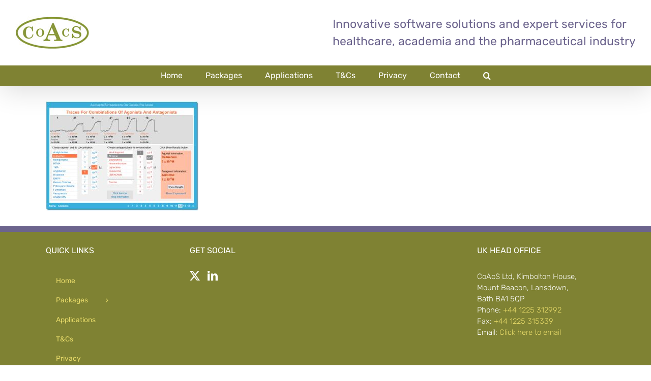

--- FILE ---
content_type: text/html; charset=UTF-8
request_url: https://www.pccal.com/calpackages/guinea-pig-ileum-simulation/gpileum_v5_03_7combinations/
body_size: 6941
content:
<!DOCTYPE html>
<html class="avada-html-layout-wide avada-html-header-position-top" lang="en-GB" prefix="og: http://ogp.me/ns# fb: http://ogp.me/ns/fb#">
<head>
	<meta http-equiv="X-UA-Compatible" content="IE=edge" />
	<meta http-equiv="Content-Type" content="text/html; charset=utf-8"/>
	<meta name="viewport" content="width=device-width, initial-scale=1" />
	<link href="https://fonts.googleapis.com/css?family=Lato:100,100i,200,200i,300,300i,400,400i,500,500i,600,600i,700,700i,800,800i,900,900i%7COpen+Sans:100,100i,200,200i,300,300i,400,400i,500,500i,600,600i,700,700i,800,800i,900,900i%7CIndie+Flower:100,100i,200,200i,300,300i,400,400i,500,500i,600,600i,700,700i,800,800i,900,900i%7COswald:100,100i,200,200i,300,300i,400,400i,500,500i,600,600i,700,700i,800,800i,900,900i%7CRubik:100,100i,200,200i,300,300i,400,400i,500,500i,600,600i,700,700i,800,800i,900,900i" rel="stylesheet"><meta name='robots' content='index, follow, max-image-preview:large, max-snippet:-1, max-video-preview:-1' />

	<!-- This site is optimized with the Yoast SEO plugin v22.7 - https://yoast.com/wordpress/plugins/seo/ -->
	<title>GPIleum_V5_03_7Combinations - CoAcS</title>
	<link rel="canonical" href="https://www.pccal.com/calpackages/guinea-pig-ileum-simulation/gpileum_v5_03_7combinations/" />
	<meta property="og:locale" content="en_GB" />
	<meta property="og:type" content="article" />
	<meta property="og:title" content="GPIleum_V5_03_7Combinations - CoAcS" />
	<meta property="og:url" content="https://www.pccal.com/calpackages/guinea-pig-ileum-simulation/gpileum_v5_03_7combinations/" />
	<meta property="og:site_name" content="CoAcS" />
	<meta property="og:image" content="https://www.pccal.com/calpackages/guinea-pig-ileum-simulation/gpileum_v5_03_7combinations" />
	<meta property="og:image:width" content="1016" />
	<meta property="og:image:height" content="728" />
	<meta property="og:image:type" content="image/jpeg" />
	<meta name="twitter:card" content="summary_large_image" />
	<script type="application/ld+json" class="yoast-schema-graph">{"@context":"https://schema.org","@graph":[{"@type":"WebPage","@id":"https://www.pccal.com/calpackages/guinea-pig-ileum-simulation/gpileum_v5_03_7combinations/","url":"https://www.pccal.com/calpackages/guinea-pig-ileum-simulation/gpileum_v5_03_7combinations/","name":"GPIleum_V5_03_7Combinations - CoAcS","isPartOf":{"@id":"https://www.pccal.com/#website"},"primaryImageOfPage":{"@id":"https://www.pccal.com/calpackages/guinea-pig-ileum-simulation/gpileum_v5_03_7combinations/#primaryimage"},"image":{"@id":"https://www.pccal.com/calpackages/guinea-pig-ileum-simulation/gpileum_v5_03_7combinations/#primaryimage"},"thumbnailUrl":"https://www.pccal.com/wp-content/uploads/2022/04/GPIleum_V5_03_7Combinations.jpg","datePublished":"2022-04-21T11:34:45+00:00","dateModified":"2022-04-21T11:34:45+00:00","breadcrumb":{"@id":"https://www.pccal.com/calpackages/guinea-pig-ileum-simulation/gpileum_v5_03_7combinations/#breadcrumb"},"inLanguage":"en-GB","potentialAction":[{"@type":"ReadAction","target":["https://www.pccal.com/calpackages/guinea-pig-ileum-simulation/gpileum_v5_03_7combinations/"]}]},{"@type":"ImageObject","inLanguage":"en-GB","@id":"https://www.pccal.com/calpackages/guinea-pig-ileum-simulation/gpileum_v5_03_7combinations/#primaryimage","url":"https://www.pccal.com/wp-content/uploads/2022/04/GPIleum_V5_03_7Combinations.jpg","contentUrl":"https://www.pccal.com/wp-content/uploads/2022/04/GPIleum_V5_03_7Combinations.jpg","width":1016,"height":728},{"@type":"BreadcrumbList","@id":"https://www.pccal.com/calpackages/guinea-pig-ileum-simulation/gpileum_v5_03_7combinations/#breadcrumb","itemListElement":[{"@type":"ListItem","position":1,"name":"Home","item":"https://www.pccal.com/"},{"@type":"ListItem","position":2,"name":"Packages","item":"https://www.pccal.com/calpackages/"},{"@type":"ListItem","position":3,"name":"Guinea Pig Ileum Simulation","item":"https://www.pccal.com/calpackages/guinea-pig-ileum-simulation/"},{"@type":"ListItem","position":4,"name":"GPIleum_V5_03_7Combinations"}]},{"@type":"WebSite","@id":"https://www.pccal.com/#website","url":"https://www.pccal.com/","name":"CoAcS","description":"Base Copy","potentialAction":[{"@type":"SearchAction","target":{"@type":"EntryPoint","urlTemplate":"https://www.pccal.com/?s={search_term_string}"},"query-input":"required name=search_term_string"}],"inLanguage":"en-GB"}]}</script>
	<!-- / Yoast SEO plugin. -->


<link rel="alternate" type="application/rss+xml" title="CoAcS &raquo; Feed" href="https://www.pccal.com/feed/" />
<link rel="alternate" type="application/rss+xml" title="CoAcS &raquo; Comments Feed" href="https://www.pccal.com/comments/feed/" />
		
		
		
								
		<meta property="og:locale" content="en_GB"/>
		<meta property="og:type" content="article"/>
		<meta property="og:site_name" content="CoAcS"/>
		<meta property="og:title" content="GPIleum_V5_03_7Combinations - CoAcS"/>
				<meta property="og:url" content="https://www.pccal.com/calpackages/guinea-pig-ileum-simulation/gpileum_v5_03_7combinations/"/>
																				<meta property="og:image" content="https://www.pccal.com/wp-content/uploads/2019/03/Coacs-logo-146w.jpg"/>
		<meta property="og:image:width" content="146"/>
		<meta property="og:image:height" content="65"/>
		<meta property="og:image:type" content="image/jpeg"/>
				<link rel='stylesheet' id='layerslider-css' href='https://www.pccal.com/wp-content/plugins/LayerSlider/assets/static/layerslider/css/layerslider.css?ver=7.11.0' type='text/css' media='all' />
<link rel='stylesheet' id='fusion-dynamic-css-css' href='https://www.pccal.com/wp-content/uploads/fusion-styles/bfa0c36faeb50a57edc1914f3894b73e.min.css?ver=3.11.7' type='text/css' media='all' />
<script type="text/javascript" src="https://www.pccal.com/wp-includes/js/jquery/jquery.min.js?ver=3.7.1" id="jquery-core-js"></script>
<script type="text/javascript" id="layerslider-utils-js-extra">
/* <![CDATA[ */
var LS_Meta = {"v":"7.11.0","fixGSAP":"1"};
/* ]]> */
</script>
<script type="text/javascript" src="https://www.pccal.com/wp-content/plugins/LayerSlider/assets/static/layerslider/js/layerslider.utils.js?ver=7.11.0" id="layerslider-utils-js"></script>
<script type="text/javascript" src="https://www.pccal.com/wp-content/plugins/LayerSlider/assets/static/layerslider/js/layerslider.kreaturamedia.jquery.js?ver=7.11.0" id="layerslider-js"></script>
<script type="text/javascript" src="https://www.pccal.com/wp-content/plugins/LayerSlider/assets/static/layerslider/js/layerslider.transitions.js?ver=7.11.0" id="layerslider-transitions-js"></script>
<meta name="generator" content="Powered by LayerSlider 7.11.0 - Build Heros, Sliders, and Popups. Create Animations and Beautiful, Rich Web Content as Easy as Never Before on WordPress." />
<!-- LayerSlider updates and docs at: https://layerslider.com -->
<link rel="https://api.w.org/" href="https://www.pccal.com/wp-json/" /><link rel="alternate" type="application/json" href="https://www.pccal.com/wp-json/wp/v2/media/802" /><link rel="EditURI" type="application/rsd+xml" title="RSD" href="https://www.pccal.com/xmlrpc.php?rsd" />
<meta name="generator" content="WordPress 6.5.7" />
<link rel='shortlink' href='https://www.pccal.com/?p=802' />
<link rel="alternate" type="application/json+oembed" href="https://www.pccal.com/wp-json/oembed/1.0/embed?url=https%3A%2F%2Fwww.pccal.com%2Fcalpackages%2Fguinea-pig-ileum-simulation%2Fgpileum_v5_03_7combinations%2F" />
<link rel="alternate" type="text/xml+oembed" href="https://www.pccal.com/wp-json/oembed/1.0/embed?url=https%3A%2F%2Fwww.pccal.com%2Fcalpackages%2Fguinea-pig-ileum-simulation%2Fgpileum_v5_03_7combinations%2F&#038;format=xml" />
<style type="text/css" id="css-fb-visibility">@media screen and (max-width: 640px){.fusion-no-small-visibility{display:none !important;}body .sm-text-align-center{text-align:center !important;}body .sm-text-align-left{text-align:left !important;}body .sm-text-align-right{text-align:right !important;}body .sm-flex-align-center{justify-content:center !important;}body .sm-flex-align-flex-start{justify-content:flex-start !important;}body .sm-flex-align-flex-end{justify-content:flex-end !important;}body .sm-mx-auto{margin-left:auto !important;margin-right:auto !important;}body .sm-ml-auto{margin-left:auto !important;}body .sm-mr-auto{margin-right:auto !important;}body .fusion-absolute-position-small{position:absolute;top:auto;width:100%;}.awb-sticky.awb-sticky-small{ position: sticky; top: var(--awb-sticky-offset,0); }}@media screen and (min-width: 641px) and (max-width: 1024px){.fusion-no-medium-visibility{display:none !important;}body .md-text-align-center{text-align:center !important;}body .md-text-align-left{text-align:left !important;}body .md-text-align-right{text-align:right !important;}body .md-flex-align-center{justify-content:center !important;}body .md-flex-align-flex-start{justify-content:flex-start !important;}body .md-flex-align-flex-end{justify-content:flex-end !important;}body .md-mx-auto{margin-left:auto !important;margin-right:auto !important;}body .md-ml-auto{margin-left:auto !important;}body .md-mr-auto{margin-right:auto !important;}body .fusion-absolute-position-medium{position:absolute;top:auto;width:100%;}.awb-sticky.awb-sticky-medium{ position: sticky; top: var(--awb-sticky-offset,0); }}@media screen and (min-width: 1025px){.fusion-no-large-visibility{display:none !important;}body .lg-text-align-center{text-align:center !important;}body .lg-text-align-left{text-align:left !important;}body .lg-text-align-right{text-align:right !important;}body .lg-flex-align-center{justify-content:center !important;}body .lg-flex-align-flex-start{justify-content:flex-start !important;}body .lg-flex-align-flex-end{justify-content:flex-end !important;}body .lg-mx-auto{margin-left:auto !important;margin-right:auto !important;}body .lg-ml-auto{margin-left:auto !important;}body .lg-mr-auto{margin-right:auto !important;}body .fusion-absolute-position-large{position:absolute;top:auto;width:100%;}.awb-sticky.awb-sticky-large{ position: sticky; top: var(--awb-sticky-offset,0); }}</style><style type="text/css">.recentcomments a{display:inline !important;padding:0 !important;margin:0 !important;}</style>		<script type="text/javascript">
			var doc = document.documentElement;
			doc.setAttribute( 'data-useragent', navigator.userAgent );
		</script>
		
	</head>

<body class="attachment attachment-template-default attachmentid-802 attachment-jpeg fusion-image-hovers fusion-pagination-sizing fusion-button_type-flat fusion-button_span-no fusion-button_gradient-linear avada-image-rollover-circle-yes avada-image-rollover-yes avada-image-rollover-direction-left fusion-body ltr fusion-sticky-header no-mobile-sticky-header no-mobile-slidingbar no-mobile-totop fusion-disable-outline fusion-sub-menu-fade mobile-logo-pos-left layout-wide-mode avada-has-boxed-modal-shadow-none layout-scroll-offset-full avada-has-zero-margin-offset-top fusion-top-header menu-text-align-center mobile-menu-design-modern fusion-show-pagination-text fusion-header-layout-v4 avada-responsive avada-footer-fx-none avada-menu-highlight-style-arrow fusion-search-form-classic fusion-main-menu-search-overlay fusion-avatar-square avada-sticky-shrinkage avada-dropdown-styles avada-blog-layout-large avada-blog-archive-layout-large avada-header-shadow-yes avada-menu-icon-position-left avada-has-megamenu-shadow avada-has-mainmenu-dropdown-divider avada-has-header-100-width avada-has-main-nav-search-icon avada-has-breadcrumb-mobile-hidden avada-has-titlebar-hide avada-header-border-color-full-transparent avada-has-pagination-padding avada-flyout-menu-direction-fade avada-ec-views-v1" data-awb-post-id="802">
		<a class="skip-link screen-reader-text" href="#content">Skip to content</a>

	<div id="boxed-wrapper">
		
		<div id="wrapper" class="fusion-wrapper">
			<div id="home" style="position:relative;top:-1px;"></div>
							
					
			<header class="fusion-header-wrapper fusion-header-shadow">
				<div class="fusion-header-v4 fusion-logo-alignment fusion-logo-left fusion-sticky-menu- fusion-sticky-logo- fusion-mobile-logo- fusion-sticky-menu-only fusion-header-menu-align-center fusion-mobile-menu-design-modern">
					<div class="fusion-header-sticky-height"></div>
<div class="fusion-sticky-header-wrapper"> <!-- start fusion sticky header wrapper -->
	<div class="fusion-header">
		<div class="fusion-row">
							<div class="fusion-logo" data-margin-top="0" data-margin-bottom="0px" data-margin-left="0px" data-margin-right="0px">
			<a class="fusion-logo-link"  href="https://www.pccal.com/" >

						<!-- standard logo -->
			<img src="https://www.pccal.com/wp-content/uploads/2019/03/Coacs-logo-146w.jpg" srcset="https://www.pccal.com/wp-content/uploads/2019/03/Coacs-logo-146w.jpg 1x" width="146" height="65" alt="CoAcS Logo" data-retina_logo_url="" class="fusion-standard-logo" />

			
					</a>
		
<div class="fusion-header-content-3-wrapper">
			<h3 class="fusion-header-tagline">
			Innovative software solutions and expert services for </br>healthcare, academia and the pharmaceutical industry		</h3>
	</div>
</div>
								<div class="fusion-mobile-menu-icons">
							<a href="#" class="fusion-icon awb-icon-bars" aria-label="Toggle mobile menu" aria-expanded="false"></a>
		
		
		
			</div>
			
					</div>
	</div>
	<div class="fusion-secondary-main-menu">
		<div class="fusion-row">
			<nav class="fusion-main-menu" aria-label="Main Menu"><div class="fusion-overlay-search">		<form role="search" class="searchform fusion-search-form  fusion-search-form-classic" method="get" action="https://www.pccal.com/">
			<div class="fusion-search-form-content">

				
				<div class="fusion-search-field search-field">
					<label><span class="screen-reader-text">Search for:</span>
													<input type="search" value="" name="s" class="s" placeholder="Search..." required aria-required="true" aria-label="Search..."/>
											</label>
				</div>
				<div class="fusion-search-button search-button">
					<input type="submit" class="fusion-search-submit searchsubmit" aria-label="Search" value="&#xf002;" />
									</div>

				
			</div>


			
		</form>
		<div class="fusion-search-spacer"></div><a href="#" role="button" aria-label="Close Search" class="fusion-close-search"></a></div><ul id="menu-header-main-menu" class="fusion-menu"><li  id="menu-item-149"  class="menu-item menu-item-type-post_type menu-item-object-page menu-item-home menu-item-149"  data-item-id="149"><a  href="https://www.pccal.com/" class="fusion-arrow-highlight"><span class="menu-text">Home<span class="fusion-arrow-svg"><svg height="12px" width="23px">
					<path d="M0 0 L11.5 12 L23 0 Z" fill="#ffffff" class="header_border_color_stroke" stroke-width="1"/>
					</svg></span></span></a></li><li  id="menu-item-40"  class="menu-item menu-item-type-post_type menu-item-object-page menu-item-has-children menu-item-40 fusion-dropdown-menu"  data-item-id="40"><a  href="https://www.pccal.com/calpackages/" class="fusion-arrow-highlight"><span class="menu-text">Packages<span class="fusion-arrow-svg"><svg height="12px" width="23px">
					<path d="M0 0 L11.5 12 L23 0 Z" fill="#ffffff" class="header_border_color_stroke" stroke-width="1"/>
					</svg></span><span class="fusion-dropdown-svg"><svg height="12px" width="23px">
						<path d="M0 12 L11.5 0 L23 12 Z" fill="#c1bcdd"/>
						</svg></span></span></a><ul class="sub-menu"><li  id="menu-item-452"  class="menu-item menu-item-type-post_type menu-item-object-page menu-item-452 fusion-dropdown-submenu" ><a  href="https://www.pccal.com/calpackages/" class="fusion-arrow-highlight"><span>About our CAL Packages</span></a></li><li  id="menu-item-96"  class="menu-item menu-item-type-post_type menu-item-object-page menu-item-96 fusion-dropdown-submenu" ><a  href="https://www.pccal.com/calpackages/basic-calculations-package/" class="fusion-arrow-highlight"><span>Basic Calculations In Pharmacy</span></a></li><li  id="menu-item-267"  class="menu-item menu-item-type-post_type menu-item-object-page menu-item-267 fusion-dropdown-submenu" ><a  href="https://www.pccal.com/calpackages/guinea-pig-ileum-simulation/" class="fusion-arrow-highlight"><span>Simulations Of Pharmacological Experiments On Isolated Guinea Pig Ileum</span></a></li><li  id="menu-item-433"  class="menu-item menu-item-type-post_type menu-item-object-page menu-item-433 fusion-dropdown-submenu" ><a  href="https://www.pccal.com/calpackages/introduction-to-pharmacokinetics/" class="fusion-arrow-highlight"><span>Introduction To Pharmacokinetics</span></a></li><li  id="menu-item-487"  class="menu-item menu-item-type-post_type menu-item-object-page menu-item-487 fusion-dropdown-submenu" ><a  href="https://www.pccal.com/calpackages/pharmacokinetic-simulations/" class="fusion-arrow-highlight"><span>Pharmacokinetics Simulations</span></a></li><li  id="menu-item-467"  class="menu-item menu-item-type-post_type menu-item-object-page menu-item-467 fusion-dropdown-submenu" ><a  href="https://www.pccal.com/calpackages/aseptic-processing/" class="fusion-arrow-highlight"><span>Aseptic Processing</span></a></li><li  id="menu-item-534"  class="menu-item menu-item-type-post_type menu-item-object-page menu-item-534 fusion-dropdown-submenu" ><a  href="https://www.pccal.com/cytotoxics/" class="fusion-arrow-highlight"><span>Safety In The Clinical Use Of Cytotoxics</span></a></li><li  id="menu-item-553"  class="menu-item menu-item-type-post_type menu-item-object-page menu-item-553 fusion-dropdown-submenu" ><a  href="https://www.pccal.com/calpackages/dissolution-1-on-1/" class="fusion-arrow-highlight"><span>Dissolution 1-on-1</span></a></li><li  id="menu-item-387"  class="menu-item menu-item-type-post_type menu-item-object-page menu-item-387 fusion-dropdown-submenu" ><a  href="https://www.pccal.com/calpackages/hypertension/" class="fusion-arrow-highlight"><span>Hypertension</span></a></li><li  id="menu-item-337"  class="menu-item menu-item-type-post_type menu-item-object-page menu-item-337 fusion-dropdown-submenu" ><a  href="https://www.pccal.com/calpackages/hypertension-examples/" class="fusion-arrow-highlight"><span>Hypertension – Example Exercises</span></a></li><li  id="menu-item-449"  class="menu-item menu-item-type-post_type menu-item-object-page menu-item-449 fusion-dropdown-submenu" ><a  href="https://www.pccal.com/calpackages/cal-packages-in-flash/" class="fusion-arrow-highlight"><span>CAL packages in &#8216;Flash&#8217;</span></a></li></ul></li><li  id="menu-item-36"  class="menu-item menu-item-type-post_type menu-item-object-page menu-item-36"  data-item-id="36"><a  href="https://www.pccal.com/applications/" class="fusion-arrow-highlight"><span class="menu-text">Applications<span class="fusion-arrow-svg"><svg height="12px" width="23px">
					<path d="M0 0 L11.5 12 L23 0 Z" fill="#ffffff" class="header_border_color_stroke" stroke-width="1"/>
					</svg></span></span></a></li><li  id="menu-item-39"  class="menu-item menu-item-type-post_type menu-item-object-page menu-item-39"  data-item-id="39"><a  href="https://www.pccal.com/terms/" class="fusion-arrow-highlight"><span class="menu-text">T&#038;Cs<span class="fusion-arrow-svg"><svg height="12px" width="23px">
					<path d="M0 0 L11.5 12 L23 0 Z" fill="#ffffff" class="header_border_color_stroke" stroke-width="1"/>
					</svg></span></span></a></li><li  id="menu-item-38"  class="menu-item menu-item-type-post_type menu-item-object-page menu-item-38"  data-item-id="38"><a  href="https://www.pccal.com/privacy/" class="fusion-arrow-highlight"><span class="menu-text">Privacy<span class="fusion-arrow-svg"><svg height="12px" width="23px">
					<path d="M0 0 L11.5 12 L23 0 Z" fill="#ffffff" class="header_border_color_stroke" stroke-width="1"/>
					</svg></span></span></a></li><li  id="menu-item-37"  class="menu-item menu-item-type-post_type menu-item-object-page menu-item-37"  data-item-id="37"><a  href="https://www.pccal.com/contact/" class="fusion-arrow-highlight"><span class="menu-text">Contact<span class="fusion-arrow-svg"><svg height="12px" width="23px">
					<path d="M0 0 L11.5 12 L23 0 Z" fill="#ffffff" class="header_border_color_stroke" stroke-width="1"/>
					</svg></span></span></a></li><li class="fusion-custom-menu-item fusion-main-menu-search fusion-search-overlay"><a class="fusion-main-menu-icon" href="#" aria-label="Search" data-title="Search" title="Search" role="button" aria-expanded="false"></a></li></ul></nav>
<nav class="fusion-mobile-nav-holder fusion-mobile-menu-text-align-left" aria-label="Main Menu Mobile"></nav>

					</div>
	</div>
</div> <!-- end fusion sticky header wrapper -->
				</div>
				<div class="fusion-clearfix"></div>
			</header>
								
							<div id="sliders-container" class="fusion-slider-visibility">
					</div>
				
					
							
			
						<main id="main" class="clearfix ">
				<div class="fusion-row" style="">
<section id="content" style="width: 100%;">
					<div id="post-802" class="post-802 attachment type-attachment status-inherit hentry">
			<span class="entry-title rich-snippet-hidden">GPIleum_V5_03_7Combinations</span><span class="vcard rich-snippet-hidden"><span class="fn"><a href="https://www.pccal.com/author/mandy-gilbert/" title="Posts by Mandy Gilbert" rel="author">Mandy Gilbert</a></span></span><span class="updated rich-snippet-hidden">2022-04-21T11:34:45+00:00</span>
									
			<div class="post-content">
				<p class="attachment"><a data-rel="iLightbox[postimages]" data-title="" data-caption="" href='https://www.pccal.com/wp-content/uploads/2022/04/GPIleum_V5_03_7Combinations.jpg'><img fetchpriority="high" decoding="async" width="300" height="215" src="https://www.pccal.com/wp-content/uploads/2022/04/GPIleum_V5_03_7Combinations-300x215.jpg" class="attachment-medium size-medium lazyload" alt="" srcset="data:image/svg+xml,%3Csvg%20xmlns%3D%27http%3A%2F%2Fwww.w3.org%2F2000%2Fsvg%27%20width%3D%271016%27%20height%3D%27728%27%20viewBox%3D%270%200%201016%20728%27%3E%3Crect%20width%3D%271016%27%20height%3D%27728%27%20fill-opacity%3D%220%22%2F%3E%3C%2Fsvg%3E" data-orig-src="https://www.pccal.com/wp-content/uploads/2022/04/GPIleum_V5_03_7Combinations-300x215.jpg" data-srcset="https://www.pccal.com/wp-content/uploads/2022/04/GPIleum_V5_03_7Combinations-200x143.jpg 200w, https://www.pccal.com/wp-content/uploads/2022/04/GPIleum_V5_03_7Combinations-300x215.jpg 300w, https://www.pccal.com/wp-content/uploads/2022/04/GPIleum_V5_03_7Combinations-400x287.jpg 400w, https://www.pccal.com/wp-content/uploads/2022/04/GPIleum_V5_03_7Combinations-600x430.jpg 600w, https://www.pccal.com/wp-content/uploads/2022/04/GPIleum_V5_03_7Combinations-768x550.jpg 768w, https://www.pccal.com/wp-content/uploads/2022/04/GPIleum_V5_03_7Combinations-800x573.jpg 800w, https://www.pccal.com/wp-content/uploads/2022/04/GPIleum_V5_03_7Combinations.jpg 1016w" data-sizes="auto" /></a></p>
							</div>
																													</div>
	</section>
						
					</div>  <!-- fusion-row -->
				</main>  <!-- #main -->
				
				
								
					
		<div class="fusion-footer">
					
	<footer class="fusion-footer-widget-area fusion-widget-area">
		<div class="fusion-row">
			<div class="fusion-columns fusion-columns-4 fusion-widget-area">
				
																									<div class="fusion-column col-lg-3 col-md-3 col-sm-3">
							<style type="text/css" data-id="avada-vertical-menu-widget-2">#avada-vertical-menu-widget-2 > ul.menu { margin-top: -8px; }</style><section id="avada-vertical-menu-widget-2" class="fusion-footer-widget-column widget avada_vertical_menu"><h4 class="widget-title">Quick Links</h4><style>#fusion-vertical-menu-widget-avada-vertical-menu-widget-2-nav ul.menu li a {font-size:14px;}</style><nav id="fusion-vertical-menu-widget-avada-vertical-menu-widget-2-nav" class="fusion-vertical-menu-widget fusion-menu hover left no-border" aria-label="Secondary Navigation: Quick Links"><ul id="menu-header-main-menu-1" class="menu"><li class="menu-item menu-item-type-post_type menu-item-object-page menu-item-home menu-item-149"><a href="https://www.pccal.com/"><span class="link-text"> Home</span><span class="arrow"></span></a></li><li class="menu-item menu-item-type-post_type menu-item-object-page menu-item-has-children menu-item-40"><a href="https://www.pccal.com/calpackages/"><span class="link-text"> Packages</span><span class="arrow"></span></a><ul class="sub-menu"><li class="menu-item menu-item-type-post_type menu-item-object-page menu-item-452"><a href="https://www.pccal.com/calpackages/"><span class="link-text"> About our CAL Packages</span><span class="arrow"></span></a></li><li class="menu-item menu-item-type-post_type menu-item-object-page menu-item-96"><a href="https://www.pccal.com/calpackages/basic-calculations-package/"><span class="link-text"> Basic Calculations In Pharmacy</span><span class="arrow"></span></a></li><li class="menu-item menu-item-type-post_type menu-item-object-page menu-item-267"><a href="https://www.pccal.com/calpackages/guinea-pig-ileum-simulation/"><span class="link-text"> Simulations Of Pharmacological Experiments On Isolated Guinea Pig Ileum</span><span class="arrow"></span></a></li><li class="menu-item menu-item-type-post_type menu-item-object-page menu-item-433"><a href="https://www.pccal.com/calpackages/introduction-to-pharmacokinetics/"><span class="link-text"> Introduction To Pharmacokinetics</span><span class="arrow"></span></a></li><li class="menu-item menu-item-type-post_type menu-item-object-page menu-item-487"><a href="https://www.pccal.com/calpackages/pharmacokinetic-simulations/"><span class="link-text"> Pharmacokinetics Simulations</span><span class="arrow"></span></a></li><li class="menu-item menu-item-type-post_type menu-item-object-page menu-item-467"><a href="https://www.pccal.com/calpackages/aseptic-processing/"><span class="link-text"> Aseptic Processing</span><span class="arrow"></span></a></li><li class="menu-item menu-item-type-post_type menu-item-object-page menu-item-534"><a href="https://www.pccal.com/cytotoxics/"><span class="link-text"> Safety In The Clinical Use Of Cytotoxics</span><span class="arrow"></span></a></li><li class="menu-item menu-item-type-post_type menu-item-object-page menu-item-553"><a href="https://www.pccal.com/calpackages/dissolution-1-on-1/"><span class="link-text"> Dissolution 1-on-1</span><span class="arrow"></span></a></li><li class="menu-item menu-item-type-post_type menu-item-object-page menu-item-387"><a href="https://www.pccal.com/calpackages/hypertension/"><span class="link-text"> Hypertension</span><span class="arrow"></span></a></li><li class="menu-item menu-item-type-post_type menu-item-object-page menu-item-337"><a href="https://www.pccal.com/calpackages/hypertension-examples/"><span class="link-text"> Hypertension – Example Exercises</span><span class="arrow"></span></a></li><li class="menu-item menu-item-type-post_type menu-item-object-page menu-item-449"><a href="https://www.pccal.com/calpackages/cal-packages-in-flash/"><span class="link-text"> CAL packages in &#8216;Flash&#8217;</span><span class="arrow"></span></a></li></ul></li><li class="menu-item menu-item-type-post_type menu-item-object-page menu-item-36"><a href="https://www.pccal.com/applications/"><span class="link-text"> Applications</span><span class="arrow"></span></a></li><li class="menu-item menu-item-type-post_type menu-item-object-page menu-item-39"><a href="https://www.pccal.com/terms/"><span class="link-text"> T&#038;Cs</span><span class="arrow"></span></a></li><li class="menu-item menu-item-type-post_type menu-item-object-page menu-item-38"><a href="https://www.pccal.com/privacy/"><span class="link-text"> Privacy</span><span class="arrow"></span></a></li><li class="menu-item menu-item-type-post_type menu-item-object-page menu-item-37"><a href="https://www.pccal.com/contact/"><span class="link-text"> Contact</span><span class="arrow"></span></a></li></ul></nav><div style="clear:both;"></div></section>																					</div>
																										<div class="fusion-column col-lg-3 col-md-3 col-sm-3">
							<section id="social_links-widget-2" class="fusion-footer-widget-column widget social_links"><h4 class="widget-title">Get Social</h4>
		<div class="fusion-social-networks">

			<div class="fusion-social-networks-wrapper">
																												
						
																																			<a class="fusion-social-network-icon fusion-tooltip fusion-twitter awb-icon-twitter" href="https://twitter.com/coacsltd?lang=en-gb"  data-placement="top" data-title="Twitter" data-toggle="tooltip" data-original-title=""  title="Twitter" aria-label="Twitter" rel="noopener noreferrer" target="_self" style="font-size:20px;color:#ffffff;"></a>
											
										
																				
						
																																			<a class="fusion-social-network-icon fusion-tooltip fusion-linkedin awb-icon-linkedin" href="https://www.linkedin.com/company/coacs-ltd/about/"  data-placement="top" data-title="LinkedIn" data-toggle="tooltip" data-original-title=""  title="LinkedIn" aria-label="LinkedIn" rel="noopener noreferrer" target="_self" style="font-size:20px;color:#ffffff;"></a>
											
										
				
			</div>
		</div>

		<div style="clear:both;"></div></section>																					</div>
																										<div class="fusion-column col-lg-3 col-md-3 col-sm-3">
													</div>
																										<div class="fusion-column fusion-column-last col-lg-3 col-md-3 col-sm-3">
							<section id="contact_info-widget-2" class="fusion-footer-widget-column widget contact_info"><h4 class="widget-title">UK Head Office</h4>
		<div class="contact-info-container">
							<p class="address">CoAcS Ltd, Kimbolton House, Mount Beacon, Lansdown, Bath&nbsp;BA1&nbsp;5QP </p>
			
							<p class="phone">Phone: <a href="tel:+44 1225 312992">+44 1225 312992</a></p>
			
			
							<p class="fax">Fax: <a href="fax:+44 1225 315339">+44 1225 315339</a></p>
			
												<p class="email">Email: <a href="mailto:coac&#115;&#64;c&#111;acs&#46;&#99;&#111;m">Click here to email</a></p>
							
					</div>
		<div style="clear:both;"></div></section>																					</div>
																											
				<div class="fusion-clearfix"></div>
			</div> <!-- fusion-columns -->
		</div> <!-- fusion-row -->
	</footer> <!-- fusion-footer-widget-area -->

	
	<footer id="footer" class="fusion-footer-copyright-area fusion-footer-copyright-center">
		<div class="fusion-row">
			<div class="fusion-copyright-content">

				<div class="fusion-copyright-notice">
		<div>
		Copyright 2019 CoAcS | All Rights Reserved | <a href="http://www.wokinghamwebsitedesign.co.uk/professional-website-design/" target="_blank">Website Design Wokingham</a> | <a href="http://www.wokinghamwebsitedesign.co.uk" target="_blank">Website Hosting Wokingham</a>	</div>
</div>
<div class="fusion-social-links-footer">
	</div>

			</div> <!-- fusion-fusion-copyright-content -->
		</div> <!-- fusion-row -->
	</footer> <!-- #footer -->
		</div> <!-- fusion-footer -->

		
					
												</div> <!-- wrapper -->
		</div> <!-- #boxed-wrapper -->
				<a class="fusion-one-page-text-link fusion-page-load-link" tabindex="-1" href="#" aria-hidden="true">Page load link</a>

		<div class="avada-footer-scripts">
			<script type="text/javascript" src="https://www.pccal.com/wp-content/plugins/contact-form-7/includes/swv/js/index.js?ver=5.9.4" id="swv-js"></script>
<script type="text/javascript" id="contact-form-7-js-extra">
/* <![CDATA[ */
var wpcf7 = {"api":{"root":"https:\/\/www.pccal.com\/wp-json\/","namespace":"contact-form-7\/v1"},"cached":"1"};
/* ]]> */
</script>
<script type="text/javascript" src="https://www.pccal.com/wp-content/plugins/contact-form-7/includes/js/index.js?ver=5.9.4" id="contact-form-7-js"></script>
<script type="text/javascript" src="https://www.pccal.com/wp-content/uploads/fusion-scripts/f242c88ed5c9bde5d06ce0bcf00a59b6.min.js?ver=3.11.7" id="fusion-scripts-js"></script>
		</div>

			<section class="to-top-container to-top-right" aria-labelledby="awb-to-top-label">
		<a href="#" id="toTop" class="fusion-top-top-link">
			<span id="awb-to-top-label" class="screen-reader-text">Go to Top</span>
		</a>
	</section>
		</body>
</html>
